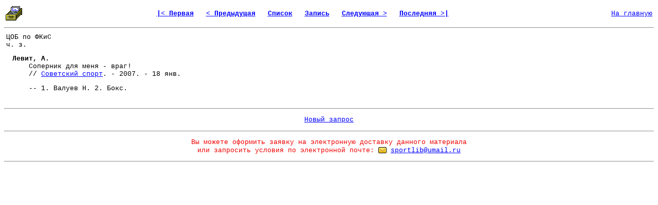

--- FILE ---
content_type: text/html; charset=windows-1251
request_url: http://lib.sportedu.ru/BiblCard.idc?DocID=321851&DocQuerID=NULL&DocTypID=NULL&QF=&Pg=100&Cd=Win&Tr=0&On=0&DocQuerItmID=
body_size: 4661
content:
<html>

<head>
<meta http-equiv="Content-Type" content="text/html; charset=windows-1251">
<m	eta name="Description" content="Из фонда научной библиотеки Российского Государственного Университета Физической Культуры, Спорта, Молодежи и Туризма">
<meta name="Keywords" content="библиотека, текст, книга, спорт, физкультура, физическая культура">
<title>Библиографическая карточка
</title>
</head>

<body bgcolor="#FFFFFF" link="#0000FF" vlink="#000080" style="font-family: Courier New; font-size: 10pt">

<table border="0" width=100%>

<tr>
<td>


<img src="Images/Card.gif" width="32" height="32" alt="Библиографическая карточка" border="0">
</td>

<td align="center"><font size="2"><strong> 


  
  <a href="BiblCard.idc?DocID=349323&amp;DocQuerID=NULL&amp;DocTypID=NULL&amp;QF=&amp;Pg=100&amp;Cd=Win&amp;Tr=0&amp;On=0&amp;DocQuerItmID=">
  
  
  |&lt;&nbsp;Первая</a>&nbsp;&nbsp;
  

  
  
  <a href="BiblCard.idc?DocID=322690&amp;DocQuerID=NULL&amp;DocTypID=NULL&amp;QF=&amp;Pg=100&amp;Cd=Win&amp;Tr=0&amp;On=0&amp;DocQuerItmID=">
  
  
  &lt;&nbsp;Предыдущая</a>&nbsp;&nbsp;
  
  

  <a href="DocQuery.idc?DocQuerID=NULL&amp;DocTypID=NULL&amp;QF=&amp;St=168301&amp;Pg=100&amp;Cd=Win&amp;Tr=0&amp;On=0&amp;DocQuerItmID=">
  
  
  Список</a>&nbsp;&nbsp;

  <a href="Document.idc?DocID=321851&amp;DocQuerID=NULL&amp;DocTypID=NULL&amp;QF=&amp;Pg=100&amp;Cd=Win&amp;Tr=0&amp;On=0&amp;DocQuerItmID=">
  
  
  Запись</a>&nbsp;&nbsp;

  
  
  <a href="BiblCard.idc?DocID=326507&amp;DocQuerID=NULL&amp;DocTypID=NULL&amp;QF=&amp;Pg=100&amp;Cd=Win&amp;Tr=0&amp;On=0&amp;DocQuerItmID=">
  
  
  Следующая&nbsp;&gt;</a>&nbsp;&nbsp;
  
  

  
  <a href="BiblCard.idc?DocID=371905&amp;DocQuerID=NULL&amp;DocTypID=NULL&amp;QF=&amp;Pg=100&amp;Cd=Win&amp;Tr=0&amp;On=0&amp;DocQuerItmID=">
  
  
  Последняя&nbsp;&gt;|</a>&nbsp;&nbsp;
  

 

</font></strong></td>



<td align="right"><font size="2"><a href="http://lib.sportedu.ru">На&nbsp;главную</a></font></td>

</tr>
</table>

<hr>

<table border="0" cellpadding="4" cellspacing="0">
 <tr>


 <td width="128" align="left" valign="top" bgcolor="#FFFFFF">
 <font size="2">ЦОБ по ФКиС<br>ч. з.
   
   <br> </font>
 </td>


</tr>
</table>

<table border="0" cellpadding="4" cellspacing="0">
 <tr>
 <td valign="top">

 </td>

 <td valign="top">

<table border="0" cellpadding="4" cellspacing="0">

 <tr>
  <td width="450">
   <font size="2">

<p><b>Левит, А.</b><br>&nbsp;&nbsp;&nbsp;&nbsp;Соперник для меня - враг!<br>&nbsp;&nbsp;&nbsp;&nbsp;// <a href="BiblCard.idc?DocID=100626">Советский спорт</a>. - 2007. - 18 янв.</p>
<p></p>
<p align="center">










</p>


<p align="justify">&nbsp;&nbsp;&nbsp;&nbsp;-- 1. Валуев Н. 2. Бокс.</p>
<p></p>
   </font>
  </td>
 </tr>

 <tr>
  <td>
   <font size="2">
    <p></p>
   </font>
  </td>
 </tr>


 <tr>
  <td width="450">

   </font>
  </td>
 </tr>
</table>

</td>



<!--
 
  
 

-->



       <noindex>

       </noindex>


 


</tr>
</table>

<hr>
<p align="center"><font size="2">



<a href="Catalog.idc?QF=&amp;Cd=Win">Новый&nbsp;запрос</a>

</font></p>

<hr>













<p align="center"><font size="2" color="#F00000">
Вы можете оформить заявку на электронную доставку данного материала<br> 
или запросить условия по электронной почте:</font> 
<a href="mailto:sportlib@umail.ru"><img src="Images/Mail.gif" WIDTH="16" HEIGHT="16" alt="" border="0" align="absbottom"></a>
<font size="2"><a href="mailto:sportlib@umail.ru?
Subject=Order%20for%20DDS%20(321851)&
Body=Предварительная%20заявка%20на%20электронную%20доставку%20документа%20321851%0D%0A%0D%0A
Пожалуйста%2C%20сообщите%20свое%20полное%20имя%2C%20фамилию%20и%20отчество%3A%20%0D%0A
место%20жительства%20%28достаточно%20указать%20город%20и%20страну/регион%29%3A%20%0D%0A
вашу%20профессию%20или%20род%20деятельности%3A%20%0D%0A
цель%20заказа%3A%20%0D%0A%20%20%20%20%20%20%20%20%20%20%20%20%20%20%20%0D%0A
После%20обработки%20вашей%20заявки%20мы%20сообщим%20вам%20о%20возможности%20выполнения%20данного%20заказа%20и%20его%20полной%20стоимости.%0D%0A
Более%20подробную%20информацию%20об%20общих%20правилах%20заказа%20эл.%20материалов%20в%20нашей%20библиотеке%20и%20условиях%20выполнения%20заявок%20Вы%20можете%20запросить%2C%20воспользовавшись%20соседней%20гиперссылкой%20на%20той%20же%20веб-странице.">
sportlib@umail.ru</a></font></p>




<hr>

<table width="100%">
<tr>

<td align="center">

<!-- Catalog -->

</td>

</tr>
</table>

<p align="center">
<p>

</p>

</body>
</html>
